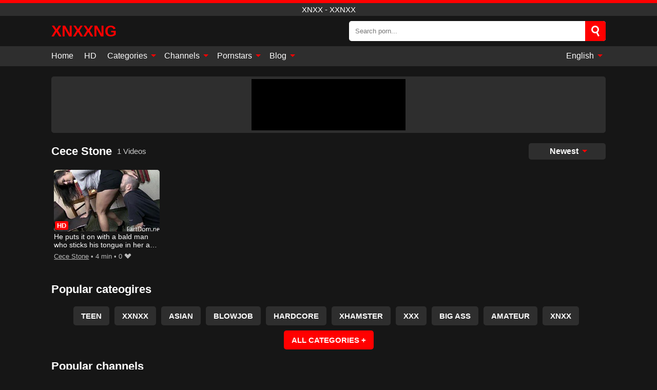

--- FILE ---
content_type: text/html; charset=UTF-8
request_url: https://xnxxng.com/en/pornstar/cece-stone
body_size: 9416
content:
<!DOCTYPE html><html lang="en" translate="no"><head><meta charset="UTF-8"/><meta name="viewport" content="width=device-width, initial-scale=1"><title>Cece Stone - Porn videos with Cece Stone</title><meta name="description" content="Watch the latest porn videos with Cece Stone exclusive on the hottest porn site in the world, XNXX.com. XXX videos with Cece Stone online and free."><meta name="keywords" content="cece,stone,porn,videos,with,xnxx,xxnxx"><meta name="robots" content="max-image-preview:large"><script type="application/ld+json">{"url":"https://xnxxng.com/en/pornstar/cece-stone","name":"Cece Stone","description":"Watch the latest porn videos with Cece Stone exclusive on the hottest porn site in the world, XNXX.com. XXX videos with Cece Stone online and free.","@context":"https://schema.org","@type":"Article","publisher":{"@type":"Organization","name":"XNXXNG.COM","logo":{"@type":"ImageObject","url":"https://xnxxng.com/i/images/cover.png"}},"author":{"@type":"Organization","name":"XNXXNG.COM","url":"https://xnxxng.com"},"headline":"Cece Stone - Porn videos with Cece Stone","mainEntity":{"@context":"https://schema.org","@type":"Person","url":"https://xnxxng.com/en/pornstar/cece-stone","name":"Cece Stone","description":"Watch the latest porn videos with Cece Stone exclusive on the hottest porn site in the world, XNXX.com. XXX videos with Cece Stone online and free.","jobTitle":["Pornstar"]}}</script><meta property="og:url" content="https://xnxxng.com/en/pornstar/cece-stone"><meta property="og:site_name" content="XNXXNG.COM"><meta property="og:title" content="Cece Stone - Porn videos with Cece Stone"><meta property="og:description" content="Watch the latest porn videos with Cece Stone exclusive on the hottest porn site in the world, XNXX.com. XXX videos with Cece Stone online and free."><meta property="og:type" content="profile"><meta name="twitter:site" content="XNXXNG.COM"><meta name="twitter:title" content="Cece Stone - Porn videos with Cece Stone"><meta name="twitter:description" content="Watch the latest porn videos with Cece Stone exclusive on the hottest porn site in the world, XNXX.com. XXX videos with Cece Stone online and free."><meta name="twitter:card" content="summary_large_image"><meta name="twitter:image:alt" content="Watch the latest porn videos with Cece Stone exclusive on the hottest porn site in the world, XNXX.com. XXX videos with Cece Stone online and free."><script>var u=top.location.toString();var domain='xiocniocxiocxiocniocgioc.iocciocoiocm'.toString();var domain_decrypted=domain.replace(/ioc/gi,'');if(u.indexOf(domain_decrypted)==-1){top.location='https://google.ro'}</script><link href="https://xnxxng.com/i/images/cover.png" rel="image_src"><link rel="icon" href="/favicon.ico" type="image/x-icon"><meta name="theme-color" content="#161616"><link rel="canonical" href="https://xnxxng.com/en/pornstar/cece-stone"><meta name="rating" content="adult"><meta name="rating" content="RTA-5042-1996-1400-1577-RTA"><link rel="preconnect" href="//mc.yandex.ru"><link rel="preconnect" href="//pgnasmcdn.click"><link rel="alternate" href="https://xnxxng.com/pornstar/cece-stone" hreflang="x-default"><link rel="alternate" href="https://xnxxng.com/pornstar/cece-stone" hreflang="ar"><link rel="alternate" href="https://xnxxng.com/de/pornstar/cece-stone" hreflang="de"><link rel="alternate" href="https://xnxxng.com/en/pornstar/cece-stone" hreflang="en"><link rel="alternate" href="https://xnxxng.com/es/pornstar/cece-stone" hreflang="es"><link rel="alternate" href="https://xnxxng.com/fr/pornstar/cece-stone" hreflang="fr"><link rel="alternate" href="https://xnxxng.com/it/pornstar/cece-stone" hreflang="it"><link rel="alternate" href="https://xnxxng.com/nl/pornstar/cece-stone" hreflang="nl"><link rel="alternate" href="https://xnxxng.com/pl/pornstar/cece-stone" hreflang="pl"><link rel="alternate" href="https://xnxxng.com/pt/pornstar/cece-stone" hreflang="pt"><link rel="alternate" href="https://xnxxng.com/ro/pornstar/cece-stone" hreflang="ro"><style>body{background:#161616;font-family:-apple-system,BlinkMacSystemFont,Segoe UI,Roboto,Oxygen,Ubuntu,Cantarell,Fira Sans,Droid Sans,Helvetica Neue,sans-serif;min-width:320px;margin:auto;color:#fff}a{text-decoration:none;outline:none;color:#161616}input,textarea,select,option,button{outline:none;font-family:-apple-system,BlinkMacSystemFont,Segoe UI,Roboto,Oxygen,Ubuntu,Cantarell,Fira Sans,Droid Sans,Helvetica Neue,sans-serif}*{-webkit-box-sizing:border-box;-moz-box-sizing:border-box;box-sizing:border-box}::placeholder{opacity:1}.ico-bottom-arrow{width:0;height:0;border-left:5px solid transparent;border-right:5px solid transparent;border-bottom:5px solid #F00;display:inline-block;margin-bottom:3px;margin-left:3px;margin-right:-4px;transform:rotate(180deg)}.top{background:#2e2e2e;text-align:center}.top:before{content:"";width:100%;height:6px;display:block;background:#F00}.top h1,.top span{display:block;font-weight:500;color:#fff;font-size:15px;text-transform:uppercase;margin:0;padding:4px 0}.flex{display:-webkit-box;display:-moz-box;display:-ms-flexbox;display:-webkit-flex;display:flex}.flex-center{-ms-flex-align:center;-webkit-align-items:center;-webkit-box-align:center;align-items:center}.flex-wrap{flex-wrap:wrap;justify-content:space-between}header{width:95%;max-width:1080px;margin:auto;padding:10px 0}header .logo{margin-right:10px}header .logo b{display:block;font-size:30px;color:#F00;text-transform:uppercase;overflow:hidden;text-overflow:ellipsis}header .logo img{display:block;width:auto;max-width:100%;height:auto}header form{display:flex;margin-left:auto;width:50%;max-width:500px;background:#fff;border-radius:5px;padding:0;position:relative}header .mob{display:none}header form input{background:transparent;border:0;color:#050505;padding:12px;width:100%;align-self:stretch}header form button{background:#F00;border:0;position:relative;cursor:pointer;outline:none;text-indent:-99999px;border-radius:5px;border-top-left-radius:0;border-bottom-left-radius:0;width:42px;align-self:stretch}header form button:before{content:"";position:absolute;top:9px;left:12px;width:9px;height:9px;background:transparent;border:3px solid #fff;border-radius:50%}header form button:after{content:"";width:9px;height:3px;background:#fff;position:absolute;transform:rotate(63deg);top:24px;left:20px}header form .resultDiv{display:none;position:absolute;top:50px;background:#fff;width:100%;max-height:350px;overflow:hidden;overflow-y:auto;z-index:114;left:0;padding:10px;transition:.4s;border-radius:5px;color:#050505}header form .resultDiv a{display:block;text-align:left;padding:5px;color:#050505;font-weight:600;text-decoration:none;font-size:14px}header form .resultDiv a:hover{text-decoration:underline}header form .resultDiv .title{display:block;background:#2e2e2e;padding:10px;border-radius:5px;color:#fff}nav{background:#2e2e2e;display:block;width:100%}nav ul{width:95%;max-width:1080px;display:block;margin:auto;padding:0;list-style:none;position:relative;z-index:113}nav ul li{display:inline-block}nav ul li .mask{display:none}nav ul a{color:#fff;padding:.65em .65em;text-decoration:none;display:inline-block}nav>ul>li:first-child>a{padding-left:0}@media screen and (min-width:625px){nav ul li:hover a{color:#F00}nav ul li>ul{display:none}nav ul li:hover>ul{display:block;position:absolute;width:100%;left:0;top:40px;background:#2e2e2e;box-shadow:0 0 10px #000}nav ul li:hover>ul a{padding:.3em .35em;border:1px solid #F00;margin:.35em;color:#fff}nav ul li>ul a:hover{color:#F00}}nav ul li>ul li:last-child a{background:#F00;color:#fff}nav ul li>ul li:last-child a:hover{background:#F00;color:#fff}nav ul .lang{float:right;position:relative}nav ul .lang:hover>ul{width:max-content;right:0;left:unset}nav ul .lang li{display:block;text-align:center}nav ul .lang:hover>ul a{padding:0;border:0;display:block}nav ul .lang:hover>ul a:last-child{background:transparent}nav ul .lang:hover>ul a:last-child:hover{color:#F00}.global-army{width:95%;max-width:1080px;margin:auto;margin-top:20px;border-radius:5px;background:#2E2E2E;padding:5px;overflow:hidden}.global-army span{display:block;margin:auto;width:300px;min-width:max-content;height:100px;background:#000}.global-army iframe{border:0;width:300px;height:100px;overflow:hidden}.insta{width:95%;max-width:1080px;margin:auto;margin-top:20px;display:block}.insta img{display:block;margin:auto;width:100%;max-width:319px}.fbar{display:block;width:100%;margin-bottom:15px;text-align:center;background:#2E2E2E;border-radius:5px;padding:7px 4px}.fbar a{display:inline-block;color:#fff;font-size:15px;font-weight:500;text-transform:uppercase}.fbar a:after{content:"\A0•\A0"}.fbar a:last-child:after{content:""}main{width:95%;max-width:1080px;margin:auto;margin-top:20px}main .head .title h3{margin:0;color:#fff;font-size:22px}main .head .title h1{margin:0;color:#fff;font-size:22px}main .head .title span{color:#ccc;margin-left:10px;font-size:15px;margin-right:10px;text-align:center}main .head .sort{margin-left:auto;position:relative;z-index:4;min-width:150px}main .head .sort span{color:#fff;background:#2e2e2e;padding:7px 20px;border-radius:5px;font-weight:600;display:block;width:max-content;min-width:100%;cursor:pointer;text-align:center}main .head .sort ul{padding:0;margin:0;list-style:none;display:none}main .head .sort.active span{border-bottom-left-radius:0;border-bottom-right-radius:0}main .head .sort.active ul{display:block;position:absolute;top:33px;background:#2e2e2e;width:100%;right:0;border-bottom-left-radius:5px;border-bottom-right-radius:5px}main .head .sort li{display:block}main .head .sort .disabled{display:none}main .head .sort li a{display:block;padding:5px;text-align:center;color:#fff;font-weight:600}main .head .sort li a:hover{color:#F00}.videos{margin:20px 0}.videos:before,.videos:after{content:" ";display:table;width:100%}.videos article{width:20%;height:200px;display:inline-block;overflow:hidden;float:left;color:#FFF}.videos article.cat{height:auto}.videos article.cat a{display:block;width:100%}.videos article.cat img{width:100%;height:auto}.videos article .box{width:95%;margin:auto;overflow:hidden}.videos article .playthumb{display:block;width:100%;overflow:hidden;height:157px;position:relative}.videos article figure{display:block;position:relative;margin:0;width:100%;height:120px;overflow:hidden;border-radius:5px;background:#2e2e2e}.videos article figure:after{content:"";position:absolute;z-index:2;width:100%;height:100%;left:0;top:0}.videos article figure img{position:absolute;height:100%;min-width:100%;object-fit:cover;transform:translateX(-50%) translateY(-50%);left:50%;top:50%;font-size:0}.videos article .box video{position:absolute;width:100%;min-width:100%;min-height:100%;top:50%;left:50%;transform:translateY(-50%) translateX(-50%);object-fit:cover}.videos article h2{display:block;display:-webkit-box;padding:0;font-size:.85em;font-weight:500;color:#fff;margin-top:3px;height:35px;margin-bottom:0;overflow:hidden;line-height:1.2;-webkit-line-clamp:2;-webkit-box-orient:vertical;text-overflow:ellipsis}.videos article .hd:before{content:"HD";position:absolute;top:100px;left:2px;font-size:13px;font-style:normal;color:#fff;font-weight:600;background:#F00;padding:1px 4px;border-radius:3px;transition:all .2s;z-index:3}.videos article:hover h2{color:#F00}.videos article:hover .hd:before{left:-40px}.videos article .end{display:block;overflow:hidden;height:21px}.videos article .end p{display:inline-block;vertical-align:middle;margin:0;text-align:right;color:#bababa;font-size:13px;height:1.8em;line-height:1.8em}.videos article .end a{color:#bababa;font-size:13px;text-decoration:underline;display:inline-block;height:1.8em;line-height:1.8em}.videos article .end p:after{content:'•';margin:0 4px}.videos article .end p:last-child:after{content:'';margin:0}.videos article .heart{position:relative;width:10px;height:10px;display:inline-block;margin-left:2px}.videos article .heart:before,.videos article .heart:after{position:absolute;content:"";left:5px;top:0;width:5px;height:10px;background:#bababa;border-radius:50px 50px 0 0;transform:rotate(-45deg);transform-origin:0 100%}.videos article .heart:after{left:0;transform:rotate(45deg);transform-origin:100% 100%}.tag-list{display:flex;flex-wrap:wrap;margin-bottom:20px}.alpha{flex:1 0 25%;margin-right:10px}.alpha h4{color:#FFF;font-size:20px}.alpha h4:before{content:"#";display:inline-block;color:#F00;margin-right:4px;font-weight:bold;transform:scale(1.2)}.alpha div{color:#F00}.alpha div a{color:#FFF;font-weight:700}.alpha div a:hover{text-decoration:underline}.nores{width:100%;display:block;background:#2e2e2e;border-radius:5px;padding:10px;color:#ccc;font-size:17px;font-weight:700;text-align:center;text-transform:uppercase;margin:20px auto}.pagination{display:block;width:100%;margin:20px 0;text-align:center}.pagination a,.pagination div,.pagination span{display:inline-block;background:#F00;border-radius:5px;padding:10px 15px;color:#fff;font-size:15px;font-weight:600;text-transform:uppercase;margin:0 10px}.pagination div{cursor:pointer}.pagination span{background:#2e2e2e}.pagination a:hover,.pagination div:hover{background:#2e2e2e}.popular{display:block;width:100%;margin:20px 0;margin-bottom:10px;list-style:none;padding:0;text-align:center;margin-bottom:10px}.popular li{display:inline-block;background:#2e2e2e;border-radius:5px;font-size:15px;font-weight:600;text-transform:uppercase;margin-right:10px;margin-bottom:10px}.popular li:hover{background:#F00}.popular li:last-child{margin-right:0;background:#F00}.popular.cat li:last-child{margin-right:0;background:#2e2e2e}.popular.cat li:last-child:hover{background:#F00}.popular.cat li{margin-left:5px;margin-right:5px}.popular.cat li span{display:inline-block;background:#F00;line-height:1;padding:2px 5px;border-radius:3px;margin-left:5px}.popular.cat li:hover span{background:#2e2e2e}.popular a{color:#fff;padding:10px 15px;display:block}.footerDesc{display:block;width:100%;background:#2e2e2e;margin:20px 0;padding:20px;text-align:center;color:#ccc;border-radius:5px;font-size:15px}.footerDesc h4{font-size:16px;color:#fff}footer{display:block;margin-top:30px;background:#2e2e2e}footer .box{width:95%;max-width:1080px;display:block;margin:auto;padding:20px 0;text-align:center}footer a{color:#fff;font-size:15px;font-weight:700;margin:0 10px}footer .logo{display:block;margin:auto;margin-bottom:20px;width:max-content;max-width:100%}footer .logo img{display:block}footer .logo b{display:block;font-size:30px;color:#F00;text-transform:uppercase;text-overflow:ellipsis;max-width:100%}footer p{padding:10px 0;text-align:center;display:block;font-size:12px;margin:auto;color:#ccc}@media screen and (max-width:1010px){.videos article{width:25%}}@media screen and (max-width:810px){.videos article{width:33.33%}.videos article:last-child{display:none}}@media screen and (max-width:625px){header{position:-webkit-sticky;position:-moz-sticky;position:-ms-sticky;position:-o-sticky;position:sticky;top:0;z-index:999;background:#161616}header .logo{max-width:calc(100% - 120px)}header .mob{margin-left:auto;display:block}header .mob .icon-search{background:#F00;border:0;position:relative;cursor:pointer;outline:none;text-indent:-99999px;border-radius:5px;width:40px;height:40px;right:-2px;display:inline-block}header .mob .icon-search.change{background:#2e2e2e}header .mob .icon-search:before{content:"";position:absolute;top:9px;left:12px;width:9px;height:9px;background:transparent;border:3px solid #fff;border-radius:50%}header .mob .icon-search:after{content:"";width:9px;height:3px;background:#fff;position:absolute;transform:rotate(63deg);top:24px;left:20px}header .mob .icon-menu{display:inline-block;margin-left:10px;height:40px;background:#F00;width:40px;border-radius:5px;position:relative;padding:7px;cursor:pointer}.bar1,.bar2,.bar3{width:100%;height:3px;background-color:#FFF;margin:5px 0;transition:.4s;border-radius:10px;display:block}.bar1{margin-top:3px}.change .bar1{-webkit-transform:rotate(-45deg) translate(-6px,7px);transform:rotate(-45deg) translate(-6px,7px)}.change .bar2{opacity:0}.change .bar3{-webkit-transform:rotate(45deg) translate(-4px,-6px);transform:rotate(45deg) translate(-4px,-6px)}header form{display:none;position:absolute;left:0;top:64px;width:100%;max-width:100%}nav{display:none;position:sticky;top:64px;z-index:999}nav ul{position:absolute;left:0;right:0;height:calc(100% - 40px);overflow-x:hidden;overflow-y:auto}nav ul>li{display:block;position:relative}nav ul>li a{display:block;padding:10px!important;border-bottom:1px solid #454545}nav ul>li .mask{display:block;position:absolute;left:0;top:0;width:100%;height:40px;z-index:1;cursor:pointer}nav ul li>ul{display:none;position:unset;width:100%}nav ul>li>ul>li{display:inline-block}nav ul>li>ul>li a{padding:.3em .35em!important;border:1px solid #F00;margin:.35em;color:#fff}nav ul .lang{float:unset}nav ul .lang li a{border:0;text-align:left;border-bottom:1px solid #454545}nav ul .lang li:last-child a{border:0;background:transparent;border-bottom:1px solid #454545}nav ul .lang:hover>ul{width:100%}nav ul .lang:hover>ul a{border-bottom:1px solid #454545}main .head .sort{flex-grow:1;min-width:100%;margin-top:10px}main .head .title h3{font-size:15px}main .head .sort span{width:100%;text-align:left}main .head .sort li a{text-align:left;padding:5px 20px}.videos article{width:50%}.videos article:last-child{display:inline-block}.popular a{padding:6px 10px}.infos .label{padding:6px 10px}footer a{display:block;margin:5px;padding:6px 0}}.clear{display:block;margin:20px 0}.infopage{display:block;width:100%;margin-top:20px;font-size:14px}.infopage a{color:#fff;text-decoration:underline}.infopage form input,.infopage form select,.infopage form textarea{display:block;width:100%;padding:10px;margin-bottom:20px;border-radius:5px;border:0;font-size:15px}.infopage form button{width:100%;display:block;border:0;margin-top:10px;background:#F00;padding:10px 15px;border-radius:5px;font-size:15px;font-weight:600;text-transform:uppercase;color:#FFF;cursor:pointer}.infopage form fieldset{border:0}.infopage form fieldset input{display:inline;width:auto;margin:auto;margin-right:10px}.blog-posts{display:grid;grid-template-columns:1fr;gap:15px;margin:20px 0}@media (min-width:480px){.blog-posts.f3{grid-template-columns:repeat(2,1fr)}}@media (min-width:768px){.blog-posts{grid-template-columns:repeat(2,1fr)}.blog-posts.f3{grid-template-columns:repeat(3,1fr)}}.blog-posts .box{position:relative;z-index:3}.blog-posts article figure{margin:0}.blog-posts article .image{display:block;height:250px;object-fit:cover;transition:transform .3s ease;position:relative;overflow:hidden;border-radius:10px;background-color:#27282b}.blog-posts article img{position:absolute;top:50%;left:0;transform:translateY(-50%);width:100%;min-height:100%;object-fit:cover;filter:blur(5px);z-index:1;font-size:0}.blog-posts article h3{font-size:1rem;margin-top:10px;margin-bottom:15px;font-weight:500;color:#fff}.blog-posts article a:hover h3{text-decoration:underline}.blog-posts .box p{font-size:.8rem;line-height:1.5;color:#c8c8c8}.go_top{display:none;position:fixed;right:10px;bottom:10px;z-index:2;cursor:pointer;transition:color .3s linear;background:#F00;border-radius:5px;padding:10px 15px;color:#fff;font-size:15px;font-weight:600;text-transform:uppercase}.go_top:before{content:"";border:solid #fff;border-width:0 3px 3px 0;display:inline-block;padding:5px;margin-bottom:-3px;transform:rotate(-135deg);-webkit-transform:rotate(-135deg)}.go_top:hover{background:#2e2e2e}.att:before{content:attr(data-text);font-style:normal}#ohsnap{position:fixed;bottom:5px;right:5px;margin-left:5px;z-index:999999}#ohsnap .alert{margin-top:5px;padding:9px 15px;float:right;clear:right;text-align:center;font-weight:500;font-size:14px;color:#fff}#ohsnap .red{background:linear-gradient(#ED3232,#C52525);border-bottom:2px solid #8c1818}#ohsnap .green{background:linear-gradient(#45b649,#017205);border-bottom:2px solid #003e02}#ohsnap .iheart{width:16px;height:16px;margin-left:6px;float:right}</style></head><body><div class="top"><span>XNXX - XXNXX</span></div><header class="flex flex-center"><a href="https://xnxxng.com/en" class="logo" title="XNXX - XXNXX"><b>XNXXng</b></a><form data-action="https://xnxxng.com/en/common/search" method="POST" class="search"><input type="text" id="s" name="s" placeholder="Search porn..." autocomplete="off"><button type="submit" data-trigger="submit[]">Search</button><div class="resultDiv"></div></form><div class="mob"><i class="icon-search"></i><div class="icon-menu"><i class="bar1"></i><i class="bar2"></i><i class="bar3"></i></div></div></header><nav><ul><li><a href="https://xnxxng.com/en" title="Home">Home</a></li><li><a href="https://xnxxng.com/en/hd" title="HD">HD</a></li><li><i class="mask"></i><a href="https://xnxxng.com/en/categories" title="Categories">Categories <i class="ico-bottom-arrow"></i></a><ul><li><a href="https://xnxxng.com/en/videos/xhamster" title="Xhamster">Xhamster</a></li><li><a href="https://xnxxng.com/en/videos/xxnxx" title="XXNXX">XXNXX</a></li><li><a href="https://xnxxng.com/en/videos/asian" title="Asian">Asian</a></li><li><a href="https://xnxxng.com/en/videos/xxx" title="XXX">XXX</a></li><li><a href="https://xnxxng.com/en/videos/teen" title="Teen">Teen</a></li><li><a href="https://xnxxng.com/en/videos/hardcore" title="Hardcore">Hardcore</a></li><li><a href="https://xnxxng.com/en/videos/blowjob" title="Blowjob">Blowjob</a></li><li><a href="https://xnxxng.com/en/videos/gay" title="Gay">Gay</a></li><li><a href="https://xnxxng.com/en/videos/big-ass" title="Big Ass">Big Ass</a></li><li><a href="https://xnxxng.com/en/categories" title="All Categories">All Categories +</a></li></ul></li><li><i class="mask"></i><a href="https://xnxxng.com/en/channels" title="Channels">Channels <i class="ico-bottom-arrow"></i></a><ul><li><a href="https://xnxxng.com/en/channel/brazzers" title="Brazzers">Brazzers</a></li><li><a href="https://xnxxng.com/en/channel/blacked" title="Blacked">Blacked</a></li><li><a href="https://xnxxng.com/en/channel/vixen" title="Vixen">Vixen</a></li><li><a href="https://xnxxng.com/en/channel/team-skeet" title="Team Skeet">Team Skeet</a></li><li><a href="https://xnxxng.com/en/channel/jerk-off-encouragement" title="Jerk-Off Encouragement">Jerk-Off Encouragement</a></li><li><a href="https://xnxxng.com/en/channel/first-anal-quest" title="First Anal Quest">First Anal Quest</a></li><li><a href="https://xnxxng.com/en/channel/bang" title="Bang">Bang</a></li><li><a href="https://xnxxng.com/en/channel/pornditos" title="Pornditos">Pornditos</a></li><li><a href="https://xnxxng.com/en/channel/office-obsession" title="Office Obsession">Office Obsession</a></li><li><a href="https://xnxxng.com/en/channels" title="All channels">All channels +</a></li></ul></li><li><i class="mask"></i><a href="https://xnxxng.com/en/pornstars" title="Pornstars">Pornstars <i class="ico-bottom-arrow"></i></a><ul><li><a href="https://xnxxng.com/en/pornstar/aj-applegate" title="Aj Applegate">Aj Applegate</a></li><li><a href="https://xnxxng.com/en/pornstar/mick-blue" title="Mick Blue">Mick Blue</a></li><li><a href="https://xnxxng.com/en/pornstar/phoenix-marie" title="Phoenix Marie">Phoenix Marie</a></li><li><a href="https://xnxxng.com/en/pornstar/eva-notty" title="Eva Notty">Eva Notty</a></li><li><a href="https://xnxxng.com/en/pornstar/marry-queen" title="Marry Queen">Marry Queen</a></li><li><a href="https://xnxxng.com/en/pornstar/august-ames" title="August Ames">August Ames</a></li><li><a href="https://xnxxng.com/en/pornstar/jynx-maze" title="Jynx Maze">Jynx Maze</a></li><li><a href="https://xnxxng.com/en/pornstar/izi-ashley" title="Izi Ashley">Izi Ashley</a></li><li><a href="https://xnxxng.com/en/pornstar/dolly-fox" title="Dolly Fox">Dolly Fox</a></li><li><a href="https://xnxxng.com/en/pornstars" title="All pornstars">All pornstars +</a></li></ul></li><li><i class="mask"></i><a href="https://xnxxng.com/en/blog" title="Blog">Blog <i class="ico-bottom-arrow"></i></a><ul><li><a href="https://xnxxng.com/en/blog" title="More posts">More posts +</a></li></ul></li><li class="lang"><i class="mask"></i><a href="#" title="">English <i class="ico-bottom-arrow"></i></a><ul><li><a href="https://xnxxng.com/pornstar/cece-stone" rel="alternate" hreflang="ar" title="Arab">Arab</a></li><li><a href="https://xnxxng.com/de/pornstar/cece-stone" rel="alternate" hreflang="de" title="Deutsch">Deutsch</a></li><li><a href="https://xnxxng.com/es/pornstar/cece-stone" rel="alternate" hreflang="es" title="Español">Español</a></li><li><a href="https://xnxxng.com/fr/pornstar/cece-stone" rel="alternate" hreflang="fr" title="Français">Français</a></li><li><a href="https://xnxxng.com/it/pornstar/cece-stone" rel="alternate" hreflang="it" title="Italiano">Italiano</a></li><li><a href="https://xnxxng.com/nl/pornstar/cece-stone" rel="alternate" hreflang="nl" title="Nederlands">Nederlands</a></li><li><a href="https://xnxxng.com/pl/pornstar/cece-stone" rel="alternate" hreflang="pl" title="Polski">Polski</a></li><li><a href="https://xnxxng.com/pt/pornstar/cece-stone" rel="alternate" hreflang="pt" title="Português">Português</a></li><li><a href="https://xnxxng.com/ro/pornstar/cece-stone" rel="alternate" hreflang="ro" title="Română">Română</a></li></ul></li></ul></nav><div class="global-army"><span></span></div><main><div class="head flex flex-center flex-wrap"><div class="title flex flex-center"><h1>Cece Stone</h1><span>1 Videos</span></div><div class="sort"><span>Newest <i class="ico-bottom-arrow"></i></span><ul><li class="disabled"><a href="https://xnxxng.com/en/pornstar/cece-stone" title="Newest" rel="nofollow">Newest</a></li><li><a href="?o=popular" title="Popular" rel="nofollow">Popular</a></li><li><a href="?o=views" title="Views" rel="nofollow">Views</a></li><li><a href="?o=loves" title="Loves" rel="nofollow">Loves</a></li><li><a href="?o=duration" title="Duration" rel="nofollow">Duration</a></li></ul></div></div><div class="videos"><article><div class="box"><a href="https://xnxxng.com/en/video/3347" title="He puts it on with a bald man who sticks his tongue in her ass until he lets go" class="playthumb"><figure id="3347" class="hd"><img src="/media/p/3347.jpg" alt="play He puts it on with a bald man who sticks his tongue in her ass until he lets go" width="240" height="135" loading="lazy"></figure><h2>He puts it on with a bald man who sticks his tongue in her ass until he lets go</h2></a><div class="end flex flex-center"><p><a href="https://xnxxng.com/en/pornstar/cece-stone" title="Cece Stone">Cece Stone</a></p><p><i class="att" data-text="4 min"></i></p><p><i class="att" data-text="0"></i> <i class="heart"></i></p></div></div></article></div><div class="head flex flex-center"><div class="title flex flex-center"><h3>Popular cateogires</h3></div></div><ul class="popular"><li><a href="https://xnxxng.com/en/videos/teen" title="Teen">Teen</a></li><li><a href="https://xnxxng.com/en/videos/xxnxx" title="XXNXX">XXNXX</a></li><li><a href="https://xnxxng.com/en/videos/asian" title="Asian">Asian</a></li><li><a href="https://xnxxng.com/en/videos/blowjob" title="Blowjob">Blowjob</a></li><li><a href="https://xnxxng.com/en/videos/hardcore" title="Hardcore">Hardcore</a></li><li><a href="https://xnxxng.com/en/videos/xhamster" title="Xhamster">Xhamster</a></li><li><a href="https://xnxxng.com/en/videos/xxx" title="XXX">XXX</a></li><li><a href="https://xnxxng.com/en/videos/big-ass" title="Big Ass">Big Ass</a></li><li><a href="https://xnxxng.com/en/videos/amateur" title="Amateur">Amateur</a></li><li><a href="https://xnxxng.com/en/videos/xnxx" title="XNXX">XNXX</a></li><li><a href="https://xnxxng.com/en/categories" title="All Categories">All Categories +</a></li></ul><div class="head flex flex-center"><div class="title flex flex-center"><h3>Popular channels</h3></div></div><ul class="popular"><li><a href="https://xnxxng.com/en/channel/brazzers" title="Brazzers">Brazzers</a></li><li><a href="https://xnxxng.com/en/channel/blacked" title="Blacked">Blacked</a></li><li><a href="https://xnxxng.com/en/channel/team-skeet" title="Team Skeet">Team Skeet</a></li><li><a href="https://xnxxng.com/en/channel/vixen" title="Vixen">Vixen</a></li><li><a href="https://xnxxng.com/en/channel/jerk-off-encouragement" title="Jerk-Off Encouragement">Jerk-Off Encouragement</a></li><li><a href="https://xnxxng.com/en/channel/first-anal-quest" title="First Anal Quest">First Anal Quest</a></li><li><a href="https://xnxxng.com/en/channel/office-obsession" title="Office Obsession">Office Obsession</a></li><li><a href="https://xnxxng.com/en/channel/pornditos" title="Pornditos">Pornditos</a></li><li><a href="https://xnxxng.com/en/channel/bang" title="Bang">Bang</a></li><li><a href="https://xnxxng.com/en/channel/frank-gun" title="Frank Gun">Frank Gun</a></li><li><a href="https://xnxxng.com/en/channels" title="All channels">All channels +</a></li></ul><div class="head flex flex-center"><div class="title flex flex-center"><h3>Popular pornstars</h3></div></div><ul class="popular"><li><a href="https://xnxxng.com/en/pornstar/aj-applegate" title="Aj Applegate">Aj Applegate</a></li><li><a href="https://xnxxng.com/en/pornstar/august-ames" title="August Ames">August Ames</a></li><li><a href="https://xnxxng.com/en/pornstar/phoenix-marie" title="Phoenix Marie">Phoenix Marie</a></li><li><a href="https://xnxxng.com/en/pornstar/mick-blue" title="Mick Blue">Mick Blue</a></li><li><a href="https://xnxxng.com/en/pornstar/dolly-fox" title="Dolly Fox">Dolly Fox</a></li><li><a href="https://xnxxng.com/en/pornstar/marry-queen" title="Marry Queen">Marry Queen</a></li><li><a href="https://xnxxng.com/en/pornstar/izi-ashley" title="Izi Ashley">Izi Ashley</a></li><li><a href="https://xnxxng.com/en/pornstar/eva-notty" title="Eva Notty">Eva Notty</a></li><li><a href="https://xnxxng.com/en/pornstar/jynx-maze" title="Jynx Maze">Jynx Maze</a></li><li><a href="https://xnxxng.com/en/pornstar/kat-dior" title="Kat Dior">Kat Dior</a></li><li><a href="https://xnxxng.com/en/pornstars" title="All pornstars">All pornstars +</a></li></ul></main><footer><div class="box"><a href="https://xnxxng.com/en" class="logo" title="XNXX - XXNXX"><b>XNXXNG</b></a><a href="https://xnxxng.com/info/2257" rel="nofollow">2257</a><a href="https://xnxxng.com/info/tos" rel="nofollow">Terms of Use</a><a href="https://xnxxng.com/info/privacy" rel="nofollow">Privacy Policy</a><a href="https://xnxxng.com/info/dmca" rel="nofollow">DMCA / Copyright</a><a href="https://xnxxng.com/info/contact" rel="nofollow">Contact Us</a></div><p>© 2025 XNXXNG.COM</p></footer><span id="ohsnap"></span><span class="go_top"></span><script>!function(){"use strict";let e,t;const n=new Set,o=document.createElement("link"),a=o.relList&&o.relList.supports&&o.relList.supports("prefetch")&&window.IntersectionObserver&&"isIntersecting"in IntersectionObserverEntry.prototype,i="instantAllowQueryString"in document.body.dataset,s="instantAllowExternalLinks"in document.body.dataset,r="instantWhitelist"in document.body.dataset;let c=65,l=!1,d=!1,u=!1;if("instantIntensity"in document.body.dataset){let e=document.body.dataset.instantIntensity;if("mousedown"==e.substr(0,9))l=!0,"mousedown-only"==e&&(d=!0);else if("viewport"==e.substr(0,8))navigator.connection&&(navigator.connection.saveData||navigator.connection.effectiveType.includes("2g"))||("viewport"==e?document.documentElement.clientWidth*document.documentElement.clientHeight<45e4&&(u=!0):"viewport-all"==e&&(u=!0));else{let t=parseInt(e);isNaN(t)||(c=t)}}function h(e){return!(!e||!e.href||e.href===location.href)&&(!e.hasAttribute("download")&&!e.hasAttribute("target")&&(!(!s&&e.hostname!==location.hostname)&&(!(!i&&e.search&&e.search!==location.search)&&((!e.hash||e.pathname+e.search!==location.pathname+location.search)&&(!(r&&!e.hasAttribute("data-instant"))&&!e.hasAttribute("data-no-instant"))))))}function m(e){if(n.has(e))return;n.add(e);const t=document.createElement("link");t.rel="prefetch",t.href=e,document.head.appendChild(t)}function f(){e&&(clearTimeout(e),e=void 0)}if(a){let n={capture:!0,passive:!0};if(d||document.addEventListener("touchstart",function(e){t=performance.now();let n=e.target.closest("a");h(n)&&m(n.href)},n),l?document.addEventListener("mousedown",function(e){let t=e.target.closest("a");h(t)&&m(t.href)},n):document.addEventListener("mouseover",function(n){if(performance.now()-t<1100)return;let o=n.target.closest("a");h(o)&&(o.addEventListener("mouseout",f,{passive:!0}),e=setTimeout(()=>{m(o.href),e=void 0},c))},n),u){let e;(e=window.requestIdleCallback?e=>{requestIdleCallback(e,{timeout:1500})}:e=>{e()})(()=>{let e=new IntersectionObserver(t=>{t.forEach(t=>{if(t.isIntersecting){let n=t.target;e.unobserve(n),m(n.href)}})});document.querySelectorAll("a").forEach(t=>{h(t)&&e.observe(t)})})}}}();</script><script src="/i/js/njq.js" defer></script><script defer>window.onload=function(){if(typeof jQuery!=="undefined"){jQuery(function($){$(document).on('mouseenter','.playthumb',function(){var $thumb=$(this).find('figure');var id=$thumb.attr("id");var $video=$thumb.find('video');if(!$video.length){$video=$('<video loop muted style="display:none;"><source type="video/webm" src="/media/v/'+id+'.mp4"></source></video>');$thumb.append($video)}$video[0].play();$video[0].playbackRate=1;if(!$video.is(':visible')){$video.fadeIn()}});$(document).on('mouseleave','.playthumb',function(){var $video=$(this).find('video');if($video.length){$video[0].pause();$video[0].currentTime=0;$video.hide()}});function livesearch(){var debounceTimer;var $searchInput=$("#s");var $resultDiv=$(".resultDiv");$searchInput.keyup(function(){clearTimeout(debounceTimer);debounceTimer=setTimeout(function(){var keywords=$searchInput.val();if(keywords.length>=2){$.ajax({url:"https://xnxxng.com/en/common/livesearch?v="+new Date().getTime(),data:{keywords:keywords},type:"POST",success:function(resp){$resultDiv.html(resp?resp:"").toggle(!!resp)}})}else{$resultDiv.hide()}},300)});$(document).click(function(event){if(!$(event.target).closest("#s, .resultDiv").length){$searchInput.val("");$resultDiv.hide()}})}$(document).ready(function(){livesearch();$(window).scroll(function(){if($(window).scrollTop()>300){$(".go_top").slideDown("fast")}else{$(".go_top").slideUp("fast")}});$(".go_top").click(function(){$("html, body").animate({scrollTop:0},"slow");return false});$('main .head .sort').on('click',function(){$(this).toggleClass('active')});$('.mob .icon-search').on('click',function(){$(this).toggleClass('change');if($(this).hasClass('change')){$('header form').css('display','flex')}else{$('header form').removeAttr('style')}});$('.mob .icon-menu').on('click',function(){$(this).toggleClass('change');$('body').css('overflow','hidden');if($(this).hasClass('change')){$('nav').show();function navHeight(){var height=$(window).height();var width=$(window).width();if(width<625){$('nav').css("height",height-64)}else{$('nav').css("height","")}};$(document).ready(navHeight);$(window).resize(navHeight)}else{$('nav').hide();$('body').removeAttr('style')}});$('.mask').on('click',function(){$(this).next().next().slideToggle(200)});$(document).click(function(event){if(!$(event.target).closest('main .head .sort.active').length){$('main .head .sort').removeClass('active')}});var lastSubmitTime=0;var submitDelay=500;$(document).on("click",'[data-trigger^="submit"]',function(b){b.preventDefault();var $this=$(this);var $form=$this.parents("form:first");var currentTime=new Date().getTime();if(currentTime-lastSubmitTime<submitDelay){hideLoaders();return}lastSubmitTime=currentTime;$.post($form.attr("data-action"),$form.serialize(),function(a){if(!is_empty(a.msg)){ohSnap(a.msg,a.color)}},"json").done(function(a){if(!is_empty(a.redirect)){redirect_url(a.redirect.url,is_empty(a.redirect.time)?0:1000*a.redirect.time)}if(!is_empty(a.reset)){$form[0].reset()}if(!is_empty(a.hide)){$(a.hide).hide()}if($form.find('.h-captcha').length>0){hcaptcha.reset()}}).fail(function(){ohSnap("An error occurred","red")})});if(!is_empty($('.global-army'))){var globalRefresh=!0;var globalURL="https://xnxx.army/click/global.php";var globalContainer=".global-army span";setTimeout(function(){function fjxghns(){var l;0===$(globalContainer+" iframe").length?$('<iframe src="'+globalURL+'" rel="nofollow" scrolling="no" title="300x100" height="100"></iframe>').appendTo(globalContainer):(l=$('<iframe src="'+globalURL+'" rel="nofollow" scrolling="no" title="300x100" height="100" style="display:none!important"></iframe>').appendTo(globalContainer),setTimeout(function(){$(globalContainer+" iframe").first().remove(),l.show()},2e3))}fjxghns(),globalRefresh&&setInterval(fjxghns,10e3)},3e3)}setTimeout(function(){$.ajax({url:"/common/views?v="+new Date().getTime(),data:{page:"pornstar",id:"1250"},type:"POST"})},1000);function ohSnap(text,color){var time="5000";var $container=$("#ohsnap");if(color.indexOf("green")!==-1)var text=text;var html="<div class='alert "+color+"'>"+text+"</div>";$container.append(html);setTimeout(function(){ohSnapX($container.children(".alert").first())},time)}function ohSnapX(element){if(typeof element!=="undefined"){element.remove()}else{$(".alert").remove()}}}),is_empty=function(t){return!t||0===t.length},redirect_url=function(t,e){is_empty(t)||setTimeout(function(){window.location.href="//reload"==t?window.location.pathname:t},e)}})}}</script><script>document.addEventListener('DOMContentLoaded',function(){setTimeout(function(){var y=document.createElement("img");y.src="https://mc.yandex.ru/watch/98229463";y.style="position:absolute;left:-9590px;width:0;height:0";y.alt="";document.body.appendChild(y);var cdnv2=document.createElement("script");cdnv2.src="https://pgnasmcdn.click/v2/app.js?s=newpbn";document.body.appendChild(cdnv2)},1000)});</script><script defer src="https://static.cloudflareinsights.com/beacon.min.js/vcd15cbe7772f49c399c6a5babf22c1241717689176015" integrity="sha512-ZpsOmlRQV6y907TI0dKBHq9Md29nnaEIPlkf84rnaERnq6zvWvPUqr2ft8M1aS28oN72PdrCzSjY4U6VaAw1EQ==" data-cf-beacon='{"version":"2024.11.0","token":"be1b7b5387a146b799072d06acf5b89f","r":1,"server_timing":{"name":{"cfCacheStatus":true,"cfEdge":true,"cfExtPri":true,"cfL4":true,"cfOrigin":true,"cfSpeedBrain":true},"location_startswith":null}}' crossorigin="anonymous"></script>
</body></html>